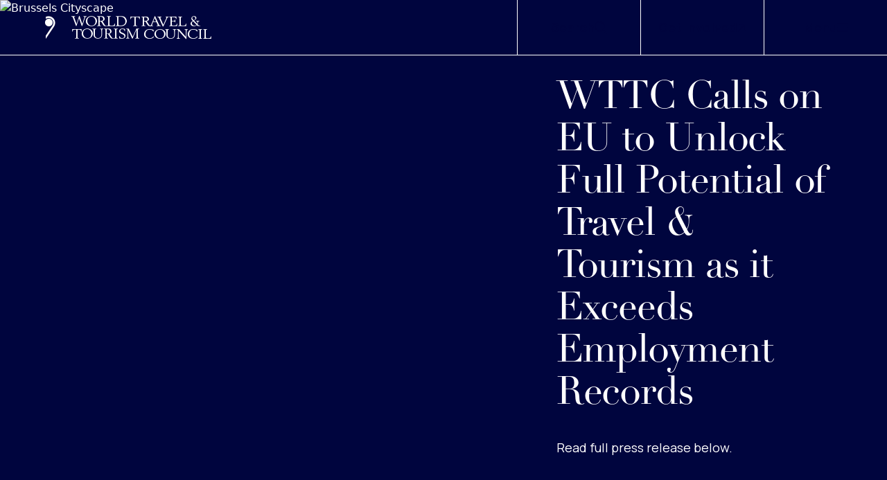

--- FILE ---
content_type: text/html; charset=utf-8
request_url: https://wttc.org/news/wttc-calls-on-eu-to-unlock-full-potential-of-travel-and-tourism-as-it-exceeds-employment-records
body_size: 10370
content:


<!DOCTYPE html>
<html lang="en-gb"
x-data="root({&quot;lg&quot;:992,&quot;md&quot;:768,&quot;sm&quot;:576,&quot;xl&quot;:1200,&quot;xs&quot;:0,&quot;xxl&quot;:1600,&quot;xxxl&quot;:2560})"
x-ignore
ax-load="eager"
x-bind:class="{ 'reduced-motion': $store.mediaQuery.prefersReducedMotion }"
x-bind:style="{ '--viewport-height': $store.mediaQuery.viewportHeight, '--viewport-width': $store.mediaQuery.viewportWidth, '--scrollbar-width': $store.mediaQuery.scrollbarWidth }"
x-on:resize.window.debounce="handleResize()">
<head id="head">
    
<title>WTTC Calls on EU to Unlock Full Potential of Travel &amp; Tourism as it Exceeds Employment Records</title>

<meta name="viewport" content="width=device-width, initial-scale=1" />
<meta charset="UTF-8" />
<meta name="application-name" content="WTTC">

    <meta name="description" content="Read WTTC&#x27;s press release to learn more." />

    <meta property="og:type" content="website">
    <meta property="og:title" content="WTTC Calls on EU to Unlock Full Potential of Travel &amp; Tourism as it Exceeds Employment Records" />
        <meta property="og:image" content="https://wttc.org/getmedia/8c80e7e0-ed67-46d6-968d-b477be69af25/Brussels-Cityscape-og.jpg" />
        <meta property="og:description" content="Read WTTC&#x27;s press release to learn more." />

    <meta property="og:url" content="https://wttc.org/news/wttc-calls-on-eu-to-unlock-full-potential-of-travel-and-tourism-as-it-exceeds-employment-records" />
    <link rel="canonical" href="https://wttc.org/news/wttc-calls-on-eu-to-unlock-full-potential-of-travel-and-tourism-as-it-exceeds-employment-records" />


    
    <script type="application/ld+json">
        {"@context":"https://schema.org","@type":"Article","description":"Read WTTC's press release to learn more.","image":"https://wttc.org/getmedia/8c80e7e0-ed67-46d6-968d-b477be69af25/Brussels-Cityscape-og.jpg","mainEntityOfPage":{"@type":"WebPage","@id":"https://wttc.org/news/wttc-calls-on-eu-to-unlock-full-potential-of-travel-and-tourism-as-it-exceeds-employment-records"},"author":{"@type":"Organization","name":"World Travel & Tourism Council","logo":{"@type":"ImageObject","url":"https://wttc.org/logo.svg"}},"datePublished":"2024-02-14","headline":"WTTC Calls on EU to Unlock Full Potential of Travel & Tourism as it Exceeds Employment Records","publisher":{"@type":"Organization","name":"World Travel & Tourism Council","logo":{"@type":"ImageObject","url":"https://wttc.org/logo.svg"}}}
    </script>


    <link rel="stylesheet" href="/dist/main.css?v=djNQXcRTPWuxiCWTC7vMWUlaiP2_yVW2CHCSZQaGaL8">
    <link rel="preconnect" href="https://fonts.googleapis.com">
    <link rel="preconnect" href="https://fonts.gstatic.com" crossorigin>
    <link href="https://fonts.googleapis.com/css2?family=Manrope:wght@200..800&family=Noto+Serif+Display:ital,wght@0,100..900;1,100..900&display=swap" rel="stylesheet">
    <link rel="stylesheet" href="https://use.typekit.net/svj4fim.css">

    <link rel="icon" type="image/png" href="/favicon/favicon-96x96.png" sizes="96x96" />
    <link rel="icon" type="image/svg+xml" href="/favicon/favicon.svg" />
    <link rel="shortcut icon" href="/favicon/favicon.ico" />
    <link rel="apple-touch-icon" sizes="180x180" href="/favicon/apple-touch-icon.png" />
    <link rel="manifest" href="/favicon/site.webmanifest" />

        <!-- Google Tag Manager -->
        <script nonce="TGrmZhWjfsrUotF65LafTzm8PaPkWnaijeXMkd4VmUU=">
            (function(w,d,s,l,i){w[l]=w[l]||[];w[l].push({'gtm.start':
            new Date().getTime(),event:'gtm.js'});var f=d.getElementsByTagName(s)[0],
            j=d.createElement(s),dl=l!='dataLayer'?'&l='+l:'';j.async=true;j.src=
            'https://www.googletagmanager.com/gtm.js?id='+i+dl;var n=d.querySelector('[nonce]');
            n&&j.setAttribute('nonce',n.nonce||n.getAttribute('nonce'));f.parentNode.insertBefore(j,f);
            })(window,document,'script','dataLayer', 'GTM-W2KCHLXW');</script>
        <!-- End Google Tag Manager -->

    <link href="/_content/Kentico.Content.Web.Rcl/Content/Bundles/Public/systemPageComponents.min.css" rel="stylesheet" />

<script>
    (function (w, d, s, l, i) {
        w[l] = w[l] || [];
        w[l].push({
            'gtm.start':
                new Date().getTime(),
            event: 'gtm.js'
        });
        var f = d.getElementsByTagName(s)[0],
            j = d.createElement(s),
            dl = l != 'dataLayer' ? '&l=' + l : '';
        j.async = true;
        j.src =
            'https://www.googletagmanager.com/gtm.js?id=' + i + dl;
        var n = d.querySelector('[nonce]');
        n && j.setAttribute('nonce', n.nonce || n.getAttribute('nonce'));
        f.parentNode.insertBefore(j, f);
    })(window, document, 'script', 'dataLayer','GTM-W2KCHLXW');
</script></head>

<body x-ref="body">
             <noscript>
                 <iframe src='https://www.googletagmanager.com/ns.html?id=GTM-W2KCHLXW'
                         height='0'
                         width='0'
                         style='display:none;visibility:hidden'
                         title='GTMNoScript'>
                 </iframe>
             </noscript>
            
        <noscript>
            <iframe src='https://www.googletagmanager.com/ns.html?id=GTM-W2KCHLXW'
                    height='0'
                    width='0'
                    style='display:none;visibility:hidden'
                    title='GTMNoScript'>
            </iframe>
        </noscript>

    <header class="main-page-layout__header">
        
<div ax-load
     x-ignore
     x-data="header"
     x-bind:class="{'header--scrolling': !atTop}"
     x-on:scroll.window="atTop = (window.pageYOffset < 50) ? true: false;"
     class="header">
    <div class="header__background"></div>
    <div class="header__border-container">
        <div class="header__container">
            <div class="header__row row">

                <div class="header__logo">
                    <a href="/" class="header__logo-link">
                        <span class="header-logo"><span class="path1"></span><span class="path2"></span><span class="path3"></span><span class="path4"></span><span class="path5"></span><span class="path6"></span><span class="path7"></span><span class="path8"></span><span class="path9"></span><span class="path10"></span><span class="path11"></span><span class="path12"></span><span class="path13"></span><span class="path14"></span><span class="path15"></span><span class="path16"></span><span class="path17"></span><span class="path18"></span><span class="path19"></span><span class="path20"></span><span class="path21"></span><span class="path22"></span><span class="path23"></span><span class="path24"></span><span class="path25"></span><span class="path26"></span><span class="path27"></span><span class="path28"></span><span class="path29"></span></span>
                        <span class="header__logo-text">Logo</span>
                    </a>
                </div>

                <div class="header__item header__item--search-button">
                    <button class="header__search-button stretched-link cta-button cta-button--secondary" data-bs-toggle="offcanvas" data-bs-target="#headerSearch"><span class="cta-button__content"><span class="cta-button__text cta-text">
                        Search
                    </span><i class="cta-button__icon icon fa-light fa-magnifying-glass icon--scale"></i></span></button>
                </div>

                    <div class="header__item">
                        <a href="/about/contact-us" target="_self" class="stretched-link cta-button cta-button--secondary"><span class="cta-button__content"><span class="cta-button__text cta-text">
                            Get Involved
                        </span><i class="cta-button__icon icon icon--entering fa-light fa-arrow-up-right"></i><i class="cta-button__icon icon fa-light fa-arrow-up-right icon--leaving"></i></span></a>
                    </div>

                <div class="header__item">
                    <button class="header__menu-button stretched-link cta-button cta-button--secondary" x-ref="offcanvasButton" data-bs-toggle="offcanvas" data-bs-target="#navigationMenu"><span class="cta-button__content"><span class="cta-button__text cta-text header__menu-button-text">
                        Menu
                    </span><i class="cta-button__icon icon fa-light fa-bars icon--scale"></i><i class="cta-button__icon icon icon--alt fa-light fa-xmark icon--scale"></i></span></button>
                </div>

            </div>
        </div>
    </div>
    
<div ax-load
     x-ignore
     x-data="navigationMenu"
     class="navigation-menu offcanvas offcanvas-end"
     id="navigationMenu"
     x-bind:inert="!isMenuOpen">

    <div class="navigation-menu__body theme"
         x-bind:class="{'theme--apricot': currentMenuLevel == 1, 'theme--verdigris': currentMenuLevel == 2, 'theme--mint': currentMenuLevel == 3}">
        <div class="navigation-menu__menu-container" x-ref="menu">
            <div class="navigation-menu__menu">
                <div x-bind:class="{'navigation-menu__primary-menu--show': activeSubmenus.length == 0}"
                     class="navigation-menu__primary-menu">
                    
        <button class="navigation-menu__menu-item navigation-menu__submenu-item"
                x-on:click="toggleSubmenu('5972f701-5526-44e0-88d0-825e1c08205d')">
            <span class="navigation-menu__menu-item-title">
                About Us
            </span>
            <i class="navigation-menu__menu-item-icon icon icon--scale"><i aria-hidden="true" class="btn__icon fa-thin fa-arrow-right"></i><span class="btn__text" data-text-content=""></span></i>
        </button>
        <button class="navigation-menu__menu-item navigation-menu__submenu-item"
                x-on:click="toggleSubmenu('915579ec-f667-4184-a148-f5e347e3094d')">
            <span class="navigation-menu__menu-item-title">
                Our Focus &amp; Initiatives
            </span>
            <i class="navigation-menu__menu-item-icon icon icon--scale"><i aria-hidden="true" class="btn__icon fa-thin fa-arrow-right"></i><span class="btn__text" data-text-content=""></span></i>
        </button>
        <button class="navigation-menu__menu-item navigation-menu__submenu-item"
                x-on:click="toggleSubmenu('6463eb86-a4c8-493c-81f3-ec7b08d5f227')">
            <span class="navigation-menu__menu-item-title">
                Events &amp; Webinars
            </span>
            <i class="navigation-menu__menu-item-icon icon icon--scale"><i aria-hidden="true" class="btn__icon fa-thin fa-arrow-right"></i><span class="btn__text" data-text-content=""></span></i>
        </button>
        <button class="navigation-menu__menu-item navigation-menu__submenu-item"
                x-on:click="toggleSubmenu('fd573fb5-a67d-4e28-86cc-6e48e31dc80c')">
            <span class="navigation-menu__menu-item-title">
                Membership
            </span>
            <i class="navigation-menu__menu-item-icon icon icon--scale"><i aria-hidden="true" class="btn__icon fa-thin fa-arrow-right"></i><span class="btn__text" data-text-content=""></span></i>
        </button>
        <div class="navigation-menu__menu-item">
            <a class="navigation-menu__menu-link navigation-menu__menu-item-title stretched-link" href="/blog">Blog</a>
        </div>
        <div class="navigation-menu__menu-item">
            <a class="navigation-menu__menu-link navigation-menu__menu-item-title stretched-link" href="/news">News</a>
        </div>

                </div>
                
    <div x-bind:class="{'navigation-menu__submenu--show': activeSubmenus.length > 0 && activeSubmenus.at(-1) == '5972f701-5526-44e0-88d0-825e1c08205d'}"
            class="navigation-menu__submenu"
            id="5972f701-5526-44e0-88d0-825e1c08205d">
        <button class="navigation-menu__menu-item navigation-menu__back-button"
                x-on:click="toggleSubmenu('5972f701-5526-44e0-88d0-825e1c08205d')">
            <i class="navigation-menu__menu-item-icon icon icon--scale"><i aria-hidden="true" class="btn__icon fa-thin fa-arrow-left"></i><span class="btn__text" data-text-content=""></span></i>
            <span class="navigation-menu__menu-item-back">
                Back
            </span>
        </button>
        <div class="navigation-menu__menu-item">
            <a class="navigation-menu__menu-link navigation-menu__menu-item-title stretched-link" href="/about">About Us</a>
        </div>
        
        <div class="navigation-menu__menu-item">
            <a class="navigation-menu__menu-link navigation-menu__menu-item-text stretched-link" href="/about/who-we-are">Who We Are</a>
        </div>
        <div class="navigation-menu__menu-item">
            <a class="navigation-menu__menu-link navigation-menu__menu-item-text stretched-link" href="/about/careers">Careers</a>
        </div>
        <div class="navigation-menu__menu-item">
            <a class="navigation-menu__menu-link navigation-menu__menu-item-text stretched-link" href="/about/brand-resources">Brand Resources</a>
        </div>
        <div class="navigation-menu__menu-item">
            <a class="navigation-menu__menu-link navigation-menu__menu-item-text stretched-link" href="/about/newsletter">Newsletter</a>
        </div>
        <div class="navigation-menu__menu-item">
            <a class="navigation-menu__menu-link navigation-menu__menu-item-text stretched-link" href="/about/contact-us">Contact Us</a>
        </div>

    </div>
    

    <div x-bind:class="{'navigation-menu__submenu--show': activeSubmenus.length > 0 && activeSubmenus.at(-1) == '915579ec-f667-4184-a148-f5e347e3094d'}"
            class="navigation-menu__submenu"
            id="915579ec-f667-4184-a148-f5e347e3094d">
        <button class="navigation-menu__menu-item navigation-menu__back-button"
                x-on:click="toggleSubmenu('915579ec-f667-4184-a148-f5e347e3094d')">
            <i class="navigation-menu__menu-item-icon icon icon--scale"><i aria-hidden="true" class="btn__icon fa-thin fa-arrow-left"></i><span class="btn__text" data-text-content=""></span></i>
            <span class="navigation-menu__menu-item-back">
                Back
            </span>
        </button>
        <div class="navigation-menu__menu-item">
            <a class="navigation-menu__menu-link navigation-menu__menu-item-title stretched-link" href="/initiatives">Our Focus &amp; Initiatives</a>
        </div>
        
        <button class="navigation-menu__menu-item navigation-menu__submenu-item"
                x-on:click="toggleSubmenu('a5202948-eeec-4abc-9a15-c044fd98c769')">
            <span class="navigation-menu__menu-item-text">
                Our Data
            </span>
            <i class="navigation-menu__menu-item-icon icon icon--scale"><i aria-hidden="true" class="btn__icon fa-thin fa-arrow-right"></i><span class="btn__text" data-text-content=""></span></i>
        </button>
        <button class="navigation-menu__menu-item navigation-menu__submenu-item"
                x-on:click="toggleSubmenu('6f4cb985-7fe0-4f99-9ab3-a9c096814ab1')">
            <span class="navigation-menu__menu-item-text">
                Reports &amp; Insights
            </span>
            <i class="navigation-menu__menu-item-icon icon icon--scale"><i aria-hidden="true" class="btn__icon fa-thin fa-arrow-right"></i><span class="btn__text" data-text-content=""></span></i>
        </button>
        <div class="navigation-menu__menu-item">
            <a class="navigation-menu__menu-link navigation-menu__menu-item-text stretched-link" href="/governments">Governments</a>
        </div>
        <div class="navigation-menu__menu-item">
            <a class="navigation-menu__menu-link navigation-menu__menu-item-text stretched-link" href="/initiatives/driving-sustainability-in-hospitality">Driving Sustainability in Hospitality</a>
        </div>
        <button class="navigation-menu__menu-item navigation-menu__submenu-item"
                x-on:click="toggleSubmenu('efa30933-7c59-4342-92ed-c13e6570200f')">
            <span class="navigation-menu__menu-item-text">
                Other Initiatives
            </span>
            <i class="navigation-menu__menu-item-icon icon icon--scale"><i aria-hidden="true" class="btn__icon fa-thin fa-arrow-right"></i><span class="btn__text" data-text-content=""></span></i>
        </button>

    </div>
    
    <div x-bind:class="{'navigation-menu__submenu--show': activeSubmenus.length > 0 && activeSubmenus.at(-1) == 'a5202948-eeec-4abc-9a15-c044fd98c769'}"
            class="navigation-menu__submenu"
            id="a5202948-eeec-4abc-9a15-c044fd98c769">
        <button class="navigation-menu__menu-item navigation-menu__back-button"
                x-on:click="toggleSubmenu('a5202948-eeec-4abc-9a15-c044fd98c769')">
            <i class="navigation-menu__menu-item-icon icon icon--scale"><i aria-hidden="true" class="btn__icon fa-thin fa-arrow-left"></i><span class="btn__text" data-text-content=""></span></i>
            <span class="navigation-menu__menu-item-back">
                Back
            </span>
        </button>
        <div class="navigation-menu__menu-item">
            <a class="navigation-menu__menu-link navigation-menu__menu-item-title stretched-link" href="/research">Our Data</a>
        </div>
        
        <div class="navigation-menu__menu-item">
            <a class="navigation-menu__menu-link navigation-menu__menu-item-text stretched-link" href="/research/economic-impact">Economic Impact Research (EIR)</a>
        </div>
        <div class="navigation-menu__menu-item">
            <a class="navigation-menu__menu-link navigation-menu__menu-item-text stretched-link" href="/research/environmental-social">Environmental &amp; Social Research (ESR) </a>
        </div>
        <div class="navigation-menu__menu-item">
            <a class="navigation-menu__menu-link navigation-menu__menu-item-text stretched-link" href="/research/knowledge-partners">Knowledge Partners</a>
        </div>
        <div class="navigation-menu__menu-item">
            <a class="navigation-menu__menu-link navigation-menu__menu-item-text stretched-link" href="/research/data-enquiries">Data and Research Enquiries</a>
        </div>

    </div>
    

    <div x-bind:class="{'navigation-menu__submenu--show': activeSubmenus.length > 0 && activeSubmenus.at(-1) == '6f4cb985-7fe0-4f99-9ab3-a9c096814ab1'}"
            class="navigation-menu__submenu"
            id="6f4cb985-7fe0-4f99-9ab3-a9c096814ab1">
        <button class="navigation-menu__menu-item navigation-menu__back-button"
                x-on:click="toggleSubmenu('6f4cb985-7fe0-4f99-9ab3-a9c096814ab1')">
            <i class="navigation-menu__menu-item-icon icon icon--scale"><i aria-hidden="true" class="btn__icon fa-thin fa-arrow-left"></i><span class="btn__text" data-text-content=""></span></i>
            <span class="navigation-menu__menu-item-back">
                Back
            </span>
        </button>
        <div class="navigation-menu__menu-item">
            <a class="navigation-menu__menu-link navigation-menu__menu-item-title stretched-link" href="/reports-insights">Reports &amp; Insights</a>
        </div>
        
        <div class="navigation-menu__menu-item">
            <a class="navigation-menu__menu-link navigation-menu__menu-item-text stretched-link" href="/sustainability">Sustainability</a>
        </div>
        <div class="navigation-menu__menu-item">
            <a class="navigation-menu__menu-link navigation-menu__menu-item-text stretched-link" href="/social-impact">Social Impact</a>
        </div>
        <div class="navigation-menu__menu-item">
            <a class="navigation-menu__menu-link navigation-menu__menu-item-text stretched-link" href="/technology-and-innovation">Technology &amp; Innovation </a>
        </div>
        <div class="navigation-menu__menu-item">
            <a class="navigation-menu__menu-link navigation-menu__menu-item-text stretched-link" href="/travel-facilitation-better-borders">Travel Facilitation &amp; Better Borders</a>
        </div>
        <div class="navigation-menu__menu-item">
            <a class="navigation-menu__menu-link navigation-menu__menu-item-text stretched-link" href="/regional-and-sectoral-analysis">Regional &amp; Sectoral Analysis</a>
        </div>
        <div class="navigation-menu__menu-item">
            <a class="navigation-menu__menu-link navigation-menu__menu-item-text stretched-link" href="/initiatives/crisis-preparedness-management-recovery">Resilience &amp; Crisis Preparedness</a>
        </div>

    </div>
    

    <div x-bind:class="{'navigation-menu__submenu--show': activeSubmenus.length > 0 && activeSubmenus.at(-1) == 'efa30933-7c59-4342-92ed-c13e6570200f'}"
            class="navigation-menu__submenu"
            id="efa30933-7c59-4342-92ed-c13e6570200f">
        <button class="navigation-menu__menu-item navigation-menu__back-button"
                x-on:click="toggleSubmenu('efa30933-7c59-4342-92ed-c13e6570200f')">
            <i class="navigation-menu__menu-item-icon icon icon--scale"><i aria-hidden="true" class="btn__icon fa-thin fa-arrow-left"></i><span class="btn__text" data-text-content=""></span></i>
            <span class="navigation-menu__menu-item-back">
                Back
            </span>
        </button>
        <div class="navigation-menu__menu-item">
            <a class="navigation-menu__menu-link navigation-menu__menu-item-title stretched-link" href="/other-initiatives">Other Initiatives</a>
        </div>
        
        <div class="navigation-menu__menu-item">
            <a class="navigation-menu__menu-link navigation-menu__menu-item-text stretched-link" href="/initiatives/vision-for-nature-positive-travel-and-tourism">Nature Positive Travel &amp; Tourism</a>
        </div>
        <div class="navigation-menu__menu-item">
            <a class="navigation-menu__menu-link navigation-menu__menu-item-text stretched-link" href="/initiatives/to-recovery-beyond">To Recovery &amp; Beyond</a>
        </div>
        <div class="navigation-menu__menu-item">
            <a class="navigation-menu__menu-link navigation-menu__menu-item-text stretched-link" href="/initiatives/destination-spotlight">Destination Spotlight</a>
        </div>

    </div>
    


    <div x-bind:class="{'navigation-menu__submenu--show': activeSubmenus.length > 0 && activeSubmenus.at(-1) == '6463eb86-a4c8-493c-81f3-ec7b08d5f227'}"
            class="navigation-menu__submenu"
            id="6463eb86-a4c8-493c-81f3-ec7b08d5f227">
        <button class="navigation-menu__menu-item navigation-menu__back-button"
                x-on:click="toggleSubmenu('6463eb86-a4c8-493c-81f3-ec7b08d5f227')">
            <i class="navigation-menu__menu-item-icon icon icon--scale"><i aria-hidden="true" class="btn__icon fa-thin fa-arrow-left"></i><span class="btn__text" data-text-content=""></span></i>
            <span class="navigation-menu__menu-item-back">
                Back
            </span>
        </button>
        <div class="navigation-menu__menu-item">
            <a class="navigation-menu__menu-link navigation-menu__menu-item-title stretched-link" href="/events-webinars">Events &amp; Webinars</a>
        </div>
        
        <div class="navigation-menu__menu-item">
            <a class="navigation-menu__menu-link navigation-menu__menu-item-text stretched-link" href="/events-webinars/global-summit">Global Summits</a>
        </div>
        <div class="navigation-menu__menu-item">
            <a class="navigation-menu__menu-link navigation-menu__menu-item-text stretched-link" href="/events-webinars/webinars">Webinars</a>
        </div>
        <div class="navigation-menu__menu-item">
            <a class="navigation-menu__menu-link navigation-menu__menu-item-text stretched-link" href="/events-webinars/industry-events">External WTTC Industry Events</a>
        </div>
        <div class="navigation-menu__menu-item">
            <a class="navigation-menu__menu-link navigation-menu__menu-item-text stretched-link" href="/events-webinars/global-summit/hosting-the-global-summit">Hosting the Global Summit</a>
        </div>
        <div class="navigation-menu__menu-item">
            <a class="navigation-menu__menu-link navigation-menu__menu-item-text stretched-link" href="/events-webinars/interested-in-wttc-events">Event Enquiries</a>
        </div>

    </div>
    

    <div x-bind:class="{'navigation-menu__submenu--show': activeSubmenus.length > 0 && activeSubmenus.at(-1) == 'fd573fb5-a67d-4e28-86cc-6e48e31dc80c'}"
            class="navigation-menu__submenu"
            id="fd573fb5-a67d-4e28-86cc-6e48e31dc80c">
        <button class="navigation-menu__menu-item navigation-menu__back-button"
                x-on:click="toggleSubmenu('fd573fb5-a67d-4e28-86cc-6e48e31dc80c')">
            <i class="navigation-menu__menu-item-icon icon icon--scale"><i aria-hidden="true" class="btn__icon fa-thin fa-arrow-left"></i><span class="btn__text" data-text-content=""></span></i>
            <span class="navigation-menu__menu-item-back">
                Back
            </span>
        </button>
        <div class="navigation-menu__menu-item">
            <a class="navigation-menu__menu-link navigation-menu__menu-item-title stretched-link" href="/membership">Membership</a>
        </div>
        
        <div class="navigation-menu__menu-item">
            <a class="navigation-menu__menu-link navigation-menu__menu-item-text stretched-link" href="/membership/our-members">WTTC Members</a>
        </div>
        <div class="navigation-menu__menu-item">
            <a class="navigation-menu__menu-link navigation-menu__menu-item-text stretched-link" href="/membership/new-membership-enquiries">Membership Enquiries</a>
        </div>
        <div class="navigation-menu__menu-item">
            <a class="navigation-menu__menu-link navigation-menu__menu-item-text stretched-link" href="/membership/our-associates-community">Associates Community</a>
        </div>
        <div class="navigation-menu__menu-item">
            <a class="navigation-menu__menu-link navigation-menu__menu-item-text stretched-link" href="/membership/sponsors-partners">Sponsors and Partners</a>
        </div>

    </div>
    


            </div>
        </div>

            <div class="navigation-menu__buttons">
                    <div class="navigation-menu__ctas">
                            <a href="https://researchhub.wttc.org/" target="_blank" class="cta-button cta-button--primary"><span class="cta-button__content"><span class="cta-button__text navigation-menu__cta-text">
                                Research Hub
                            </span><i class="cta-button__icon icon fa-light fa-earth-americas icon--scale"></i></span></a>
                            <a href="https://www.togetherintravel.com/" target="_blank" class="cta-button cta-button--primary"><span class="cta-button__content"><span class="cta-button__text navigation-menu__cta-text">
                                Together in Travel
                            </span><i class="cta-button__icon icon fa-light fa-mountain-sun icon--scale"></i></span></a>
                    </div>

                    <div class="navigation-menu__socials">
                            <div class="navigation-menu__social-link-item">
                                <a class="navigation-menu__social-link"
                                   href="https://www.linkedin.com/company/wttc/"
                                   target="_blank"
                                   aria-label="LinkedIn">
                                    <i class="navigation-menu__social-link-icon icon icon--scale"><i aria-hidden="true" class="btn__icon fa-brands fa-linkedin"></i><span class="btn__text" data-text-content=""></span></i>
                                </a>
                            </div>
                            <div class="navigation-menu__social-link-item">
                                <a class="navigation-menu__social-link"
                                   href="https://www.facebook.com/wttc"
                                   target="_blank"
                                   aria-label="Facebook">
                                    <i class="navigation-menu__social-link-icon icon icon--scale"><i aria-hidden="true" class="btn__icon fa-brands fa-facebook"></i><span class="btn__text" data-text-content=""></span></i>
                                </a>
                            </div>
                            <div class="navigation-menu__social-link-item">
                                <a class="navigation-menu__social-link"
                                   href="https://www.instagram.com/wtandtc/"
                                   target="_blank"
                                   aria-label="Instagram">
                                    <i class="navigation-menu__social-link-icon icon icon--scale"><i aria-hidden="true" class="btn__icon fa-brands fa-instagram"></i><span class="btn__text" data-text-content=""></span></i>
                                </a>
                            </div>
                            <div class="navigation-menu__social-link-item">
                                <a class="navigation-menu__social-link"
                                   href="https://x.com/WTTC?mx=2"
                                   target="_blank"
                                   aria-label="Twitter">
                                    <i class="navigation-menu__social-link-icon icon icon--scale"><i aria-hidden="true" class="btn__icon fa-brands fa-x-twitter"></i><span class="btn__text" data-text-content=""></span></i>
                                </a>
                            </div>
                            <div class="navigation-menu__social-link-item">
                                <a class="navigation-menu__social-link"
                                   href="https://www.tiktok.com/@wtandtc"
                                   target="_blank"
                                   aria-label="TikTok">
                                    <i class="navigation-menu__social-link-icon icon icon--scale"><i aria-hidden="true" class="btn__icon fa-brands fa-tiktok"></i><span class="btn__text" data-text-content=""></span></i>
                                </a>
                            </div>
                            <div class="navigation-menu__social-link-item">
                                <a class="navigation-menu__social-link"
                                   href="https://www.youtube.com/@WttcOrg"
                                   target="_blank"
                                   aria-label="YouTube">
                                    <i class="navigation-menu__social-link-icon icon icon--scale"><i aria-hidden="true" class="btn__icon fa-brands fa-youtube"></i><span class="btn__text" data-text-content=""></span></i>
                                </a>
                            </div>
                            <div class="navigation-menu__social-link-item">
                                <a class="navigation-menu__social-link"
                                   href="https://www.threads.net/@wtandtc"
                                   target="_blank"
                                   aria-label="Threads">
                                    <i class="navigation-menu__social-link-icon icon icon--scale"><i aria-hidden="true" class="btn__icon fa-brands fa-threads"></i><span class="btn__text" data-text-content=""></span></i>
                                </a>
                            </div>
                            <div class="navigation-menu__social-link-item">
                                <a class="navigation-menu__social-link"
                                   href="https://worldtraveltourismcouncil.medium.com/"
                                   target="_blank"
                                   aria-label="Medium">
                                    <i class="navigation-menu__social-link-icon icon icon--scale"><i aria-hidden="true" class="btn__icon fa-brands fa-medium"></i><span class="btn__text" data-text-content=""></span></i>
                                </a>
                            </div>
                            <div class="navigation-menu__social-link-item">
                                <a class="navigation-menu__social-link"
                                   href="https://www.flickr.com/photos/worldtravelandtourismcouncil/"
                                   target="_blank"
                                   aria-label="Flickr">
                                    <i class="navigation-menu__social-link-icon icon icon--scale"><i aria-hidden="true" class="btn__icon fa-brands fa-flickr"></i><span class="btn__text" data-text-content=""></span></i>
                                </a>
                            </div>
                    </div>
            </div>
    </div>
</div>

    
<div class="header-search theme theme--white offcanvas offcanvas-top"
     id="headerSearch">
    <div class="header-search__container">
        <div class="header-search__input-container">
            
<form class="site-search__search-form" action="/search-results">

<input name="__Kentico_DC_Page" type="hidden" value="CfDJ8HmoBgbc84lBm/RaPO0uanxvA85lcweEoq4V6gGJkE1XGi4y7GHwy0rMaacXhvgINy8svTThG7XwoiBYTTzVNKL4YAg8yHiZcA7uF6E8ydVlHcm9e695WRwcy3ufCL&#x2B;rdQ==" />
    <legend class="visually-hidden">Search</legend>
    <div class="site-search__input-container">
        <label for="query" class="visually-hidden">Search</label>
        <input type="text"
               class="site-search__input"
               placeholder="Search..."
               name="query"
               id="query" />

        <button type="submit" class="site-search__submit-btn cta-button cta-button--secondary"><span class="cta-button__content"><span class="cta-button__text cta-text">
            Search
        </span><i class="cta-button__icon icon fa-light fa-magnifying-glass icon--scale"></i></span></button>
    </div>
</form>

        </div>

        <button class="header-search__close-button cta-button cta-button--secondary" data-bs-dismiss="offcanvas" data-bs-target="#headerSearch"><span class="cta-button__content"><span class="cta-button__text cta-text">
            Close
        </span><i class="cta-button__icon icon fa-light fa-xmark icon--scale"></i></span></button>
    </div>
</div>

</div>

    </header>
    <main>
        

<div ax-load
     x-ignore
     x-data="heroBanner(false)"
     x-on:resize.window.debounce="positionNavigation()"
     class="hero-banner">

        
<div class="hero-banner-item hero-banner-item--title-large theme theme--dark-blue">
    <div class="hero-banner-item__row row">

        <div class="hero-banner-item__image-col">
            <picture class="hero-banner-item__image"><img alt="Brussels Cityscape" src="/getContentAsset/0d7bf257-1403-45ac-b18b-5a692ef8a32d/489c4c4e-cfe8-42ba-91b1-27fe878007dd/Brussels-Cityscape.webp?language=en" /></picture>
        </div>

        <div class="hero-banner-item__info-col col--right">
            <h1 class="hero-banner-item__title">WTTC Calls on EU to Unlock Full Potential of Travel &amp; Tourism as it Exceeds Employment Records</h1>

                <p class="hero-banner-item__description">Read full press release below.</p>


        </div>
    </div>


</div>

</div>


    <div class="breadcrumbs theme theme--marble">
            <div class="breadcrumbs__item">
                    <a class="breadcrumbs__link-icon" href="/" aria-label="Home">
                        <i class="breadcrumbs__icon icon icon--scale"><i aria-hidden="true" class="btn__icon fa-sharp fa-light fa-house"></i><span class="btn__text" data-text-content=""></span></i>
                    </a>
            </div>
            <div class="breadcrumbs__item">
                    <a href="/news">
                        <span class="breadcrumbs__link-text">News</span>
                    </a>
            </div>
            <div class="breadcrumbs__item">
                    <span class="breadcrumbs__text">WTTC Calls on EU to Unlock Full Potential of Travel &amp; Tourism as it Exceeds Employment Records</span>
            </div>
    </div>


<div class="details-block theme theme--white">
    <div class="details-block__container">
            <div class="details-block__info">
                    <p class="details-block__detail">
                        Date: <span class="details-block__detail-value">14 February 2024</span>
                    </p>
            </div>

            
<div class="details-block__lead-paragraph">
    <p><em>WTTC President &amp; CEO launched Call to Action ahead of 2024 elections</em></p><p><br><strong>Brussels, Belgium:</strong> In a decisive move to shape the future of the Travel &amp; Tourism sector, the World Travel &amp; Tourism Council (<a href="/"><strong><u>WTTC</u></strong></a>) today issued a ‘Call to Action’, urging EU stakeholders to support a sector that employs over 22MN people and contributes €1.4TN to the European Union’s economy.<br><br>The Call to Action from the global tourism body highlights three key areas of focus to modernise and enhance the sector which would see it reach its potential of a €1.9TN contribution to the European Union’s economy by 2033.<br><br>WTTC forecasts that by 2033, the Travel &amp; Tourism sector will reach this ground-breaking figure, equivalent to one in ten euros in the European Union’s economy.&nbsp;<br><br>The Economic Impact Research (EIR) from WTTC also forecast that the sector will support the creation of almost 4MN more new jobs by 2033, to reach 26.4MN – one in eight jobs across the EU.<br><br><strong>A more sustainable future</strong><br><br>WTTC is urging the EU to carry out policy impact assessments on the implementation of legislation on the sector, ensuring the transition to a green and sustainable future is achievable and works hand in hand with the sector to reach net zero emissions targets.<br><br>The Call to Action encourages EU leaders to consider the role and commitments already made by the Travel &amp; Tourism sector, so that any future environmental legislation complements, rather than hinders, the work already being undertaken.&nbsp;<br><br><strong>Supporting ease of travel across borders</strong><br><br>WTTC is dedicated to supporting streamlined policies which facilitate smooth, hassle-free travel, stimulating growth and create more job opportunities. A critical component of this is simplifying visa processes. &nbsp;<br><br>The global tourism body is urging the EU to continue its drive toward visa-free travel and remove existing barriers. WTTC encourages the EU to rollout the already delayed Entry-Exit System to ensure a more seamless traveller experience.&nbsp;<br><br><strong>Boosting the digitalisation of the sector</strong><br><br>The digitalisation of the sector is vital and WTTC is urging the European Union to accelerate the adoption of cutting-edge technologies. This will increase efficiencies, reduce costs, and create opportunities for development and economic growth.&nbsp;<br><br>The EU should pursue policies that allow for contactless travel and support the innovative implementation of AI across the sector. WTTC will support the EU to enable the digitalisation of passports, streamlining of visa applications, and across the whole traveller journey.<br><br>Julia Simpson, WTTC President &amp; CEO, said "The Travel &amp; Tourism sector is a key driver of economic growth in the EU and the measures within our Call to Action will ensure the sector continues to grow sustainably, attract new talent and prosper.<br><br>“We urge the EU to adopt these recommendations for the benefit of businesses and travellers globally. As the sector modernises and unlocks the digital transformation of travel, together with the European Union we can achieve unprecedented growth."<br><br>These key areas, outlined at the onset of a new political era in Europe, are critical for the pragmatic policy implementation and support the sector desperately needs.<br><br>WTTC’s ‘Call to Action’ emphasises the opportunity for the EU’s Travel &amp; Tourism sector to remain competitive, and achieve greater success, ensuring its continued growth and resilience, provided these actions are implemented.&nbsp;<br><br>Check out the 'Call to Action for the Next European Political Cycle'&nbsp;<a href="https://drive.google.com/file/d/1D1aTCygldiUDbRHBYRp0-Gi9g--9wj77/view?usp=sharing"><strong><u>here</u></strong></a>.&nbsp;</p>
</div>


    </div>
</div>



<section
         class="single-column-section theme theme--marble">
    <!-- WTTC.Section.SingleColumn -->
    






<div class="text-image text-image--columns-6-5 text-image--centre theme theme--mint  ">
	<div class="text-image__container">
		<div class="text-image__row row">

				<div class="text-image__col text-image__col-1 ">
					
<div class="structured-text">
        <p class="structured-text__tagline">WTTC Events</p>

        <h2 class="structured-text__title-container structured-text__title--small structured-text__title--centre structured-text__title">Webinar: Regenerating Destinations Through Nature Positive Tourism</h2>

        <div class="structured-text__description">
            <p>Sign up for our next webinar.</p>
        </div>


        <div class="structured-text__button-container structured-text__button-container--left">
                <a class="stuctured-text__button cta-button cta-button--primary" href="/events-webinars/webinars/regenerating-destinations-through-nature-positive-tourism" target="_self"><span class="cta-button__content"><span class="cta-button__text cta-text">
                    Register
                </span><i class="cta-button__icon icon icon--entering fa-light fa-arrow-up-right"></i><i class="cta-button__icon icon fa-light fa-arrow-up-right icon--leaving"></i></span></a>
        </div>
</div>

				</div>


		</div>
	</div>
</div>

    







<div class="listing-card-block theme theme--marble">
    <div class="listing-card-block__container">
            <h2 class="listing-card-block__title"><em>Related</em> News</h2>

            
<div class="listing-card-search loader"
     id="searchLoader-c02ed415"
     x-ignore
     ax-load
     x-data="searchLoader('c02ed415')">


    <div class="loader__overlay" x-bind:class="{'visually-hidden': !loading}">
    <output class="spinner-border loader__spinner">
        <span class="visually-hidden">Loading...</span>
    </output>
</div>


    <div x-ref="loaderContainer">
        
<div class="listing-card-block__row row">
            
<div class="listing-card">
    <div class="listing-card__image-container">
        <picture class="listing-card__image-content"><img alt="Shaikha Al Nowais" loading="lazy" src="/getContentAsset/ca84ec57-e80f-4ccb-b31e-a83f1e4c3f0e/489c4c4e-cfe8-42ba-91b1-27fe878007dd/Shaikha-Al-Nowais-listing-tile.webp?language=en" /></picture>
    </div>

    <div class="listing-card__info">
        <div class="listing-card__details ">


                <p class="listing-card__date">10 Nov 2025</p>
        </div>

        <h3 class="listing-card__title">WTTC Congratulates Shaikha Al Nowais on Official Appointment as UN Tourism Secretary-General</h3>


            <a class="listing-card__button stretched-link cta-button cta-button--secondary" href="/news/wttc_congratulates_shaikha-al_nowais_on_official_appointment_as_un_tourism_secretary-general"><span class="cta-button__content"><span class="cta-button__text cta-text">
                View more
            </span><i class="cta-button__icon icon icon--entering fa-light fa-arrow-up-right"></i><i class="cta-button__icon icon fa-light fa-arrow-up-right icon--leaving"></i></span></a>
    </div>
</div>

            
<div class="listing-card">
    <div class="listing-card__image-container">
        <picture class="listing-card__image-content"><img alt="Future of work report" loading="lazy" src="/getContentAsset/3c01cf99-4989-445c-a149-e04ab92a2f0f/489c4c4e-cfe8-42ba-91b1-27fe878007dd/Listing-card-Future-of-work-report.webp?language=en" /></picture>
    </div>

    <div class="listing-card__info">
        <div class="listing-card__details ">


                <p class="listing-card__date">30 Sep 2025</p>
        </div>

        <h3 class="listing-card__title">WTTC Report Shows Travel & Tourism Set to Support 91MN New Jobs by 2035</h3>


            <a class="listing-card__button stretched-link cta-button cta-button--secondary" href="/news/wttc-report-shows-travel-and-tourism-set-to-support-91mn-new-jobs-by-2035"><span class="cta-button__content"><span class="cta-button__text cta-text">
                View more
            </span><i class="cta-button__icon icon icon--entering fa-light fa-arrow-up-right"></i><i class="cta-button__icon icon fa-light fa-arrow-up-right icon--leaving"></i></span></a>
    </div>
</div>

            
<div class="listing-card">
    <div class="listing-card__image-container">
        <picture class="listing-card__image-content"><img alt="Plane with trails" loading="lazy" src="/getContentAsset/1f52908f-603c-4fd8-aa30-0ac8736cf867/489c4c4e-cfe8-42ba-91b1-27fe878007dd/Plane-with-trails-listing-tile.webp?language=en" /></picture>
    </div>

    <div class="listing-card__info">
        <div class="listing-card__details ">


                <p class="listing-card__date">30 Sep 2025</p>
        </div>

        <h3 class="listing-card__title">Global Travel & Tourism Sector Cuts Emissions Intensity as Economic Prosperity Grows</h3>


            <a class="listing-card__button stretched-link cta-button cta-button--secondary" href="/news/global-travel-tourism-sector-cuts-emissions-intensity-economic-prosperity-grows"><span class="cta-button__content"><span class="cta-button__text cta-text">
                View more
            </span><i class="cta-button__icon icon icon--entering fa-light fa-arrow-up-right"></i><i class="cta-button__icon icon fa-light fa-arrow-up-right icon--leaving"></i></span></a>
    </div>
</div>

</div>


    </div>

    <input type="hidden"
           x-ref="searchParams"
           value="{&quot;indexName&quot;:&quot;Default&quot;,&quot;query&quot;:&quot;&quot;,&quot;resultsView&quot;:&quot;ListingCardSearchResults&quot;,&quot;contentTypeFilters&quot;:[&quot;WTTC.NewsDetailPage&quot;],&quot;itemsPerPage&quot;:3,&quot;page&quot;:1,&quot;sortOrder&quot;:&quot;latest&quot;,&quot;searchId&quot;:&quot;c02ed415&quot;,&quot;facets&quot;:[{&quot;facetLabel&quot;:null,&quot;facetField&quot;:&quot;ContentPage__Tags&quot;,&quot;values&quot;:[{&quot;label&quot;:&quot;Data \u0026 Research&quot;,&quot;value&quot;:&quot;Data \u0026 Research&quot;,&quot;key&quot;:&quot;Data \u0026 Research&quot;,&quot;selected&quot;:true,&quot;valueId&quot;:&quot;6aedb9f4&quot;},{&quot;label&quot;:&quot;Governance&quot;,&quot;value&quot;:&quot;Governance&quot;,&quot;key&quot;:&quot;Governance&quot;,&quot;selected&quot;:true,&quot;valueId&quot;:&quot;60c23bb9&quot;}],&quot;searchId&quot;:null,&quot;key&quot;:null,&quot;facetId&quot;:&quot;1070f48f&quot;,&quot;groupId&quot;:&quot;e0d73212&quot;,&quot;automaticallyApplied&quot;:null},{&quot;facetLabel&quot;:&quot;News Type&quot;,&quot;facetField&quot;:&quot;INewsDetails__NewsType&quot;,&quot;values&quot;:[{&quot;label&quot;:&quot;B2G (Government) Blog&quot;,&quot;value&quot;:&quot;B2G (Government) Blog&quot;,&quot;key&quot;:&quot;B2G (Government) Blog&quot;,&quot;selected&quot;:false,&quot;valueId&quot;:&quot;8137f5a3&quot;},{&quot;label&quot;:&quot;B2C (Consumer) Blog&quot;,&quot;value&quot;:&quot;B2C (Consumer) Blog&quot;,&quot;key&quot;:&quot;B2C (Consumer) Blog&quot;,&quot;selected&quot;:false,&quot;valueId&quot;:&quot;81010700&quot;},{&quot;label&quot;:&quot;B2B (Business) Blog&quot;,&quot;value&quot;:&quot;B2B (Business) Blog&quot;,&quot;key&quot;:&quot;B2B (Business) Blog&quot;,&quot;selected&quot;:false,&quot;valueId&quot;:&quot;ce14baf4&quot;},{&quot;label&quot;:&quot;News/Press Release&quot;,&quot;value&quot;:&quot;News/Press Release&quot;,&quot;key&quot;:&quot;News/Press Release&quot;,&quot;selected&quot;:true,&quot;valueId&quot;:&quot;5fc403fd&quot;},{&quot;label&quot;:&quot;Blogs&quot;,&quot;value&quot;:&quot;Blogs&quot;,&quot;key&quot;:&quot;Blogs&quot;,&quot;selected&quot;:false,&quot;valueId&quot;:&quot;08dd7dc7&quot;}],&quot;searchId&quot;:&quot;c02ed415&quot;,&quot;key&quot;:&quot;NewsType&quot;,&quot;facetId&quot;:&quot;4d3cfd84&quot;,&quot;groupId&quot;:&quot;e0d73212&quot;,&quot;automaticallyApplied&quot;:true}],&quot;paginationEnabled&quot;:false,&quot;searchEnabled&quot;:true,&quot;hideFilters&quot;:true,&quot;pageToExclude&quot;:&quot;f82d2201-3cf8-4b8c-9ca1-b1b9725e6e21&quot;,&quot;currentContext&quot;:{&quot;WebPageItemID&quot;:368,&quot;WebPageItemGUID&quot;:&quot;f82d2201-3cf8-4b8c-9ca1-b1b9725e6e21&quot;,&quot;LanguageID&quot;:1,&quot;LanguageName&quot;:&quot;en&quot;,&quot;ContentTypeID&quot;:5606,&quot;ContentTypeName&quot;:&quot;WTTC.NewsDetailPage&quot;,&quot;WebsiteChannelID&quot;:1,&quot;WebsiteChannelName&quot;:null},&quot;headingType&quot;:&quot;h3&quot;,&quot;hidePastEvents&quot;:false}" />
</div>

    </div>
</div>

    







<div class="cta-banner cta-banner--no-image theme theme--verdigris">


    <div class="cta-banner__container">

        <div class="cta-banner__content cta-banner__content--has-background ">

                <div class="cta-banner__background-image-content">
                    <picture class="cta-banner__background-image"><img alt="A city view" loading="lazy" src="/getContentAsset/5f9a066b-51ce-492d-856d-399dbcb3e5ab/489c4c4e-cfe8-42ba-91b1-27fe878007dd/Perth-city-skyline.webp?language=en" /></picture>
                </div>

            <div class="cta-banner__info">
                <div class="cta-banner__info-content">
                        <p class="cta-banner__tagline">Get Insights</p>

                        <h2 class="cta-banner__title headline-large">The WTTC Research Hub</h2>

                        <p class="cta-banner__description">Visit the WTTC Research for data and insights on topics covering the economic impact of travel, sustainability, technology, diversity and much more.</p>

                        <a class="cta-banner__button cta-button cta-button--primary" href="https://researchhub.wttc.org/" target="_blank"><span class="cta-button__content"><span class="cta-button__text cta-text">
                            Visit the Research Hub
                        </span><i class="cta-button__icon icon icon--entering fa-light fa-arrow-up-right"></i><i class="cta-button__icon icon fa-light fa-arrow-up-right icon--leaving"></i></span></a>
                </div>
            </div>
        </div>
    </div>
</div>

    


    <!-- WTTC.Section.SingleColumn ends -->
</section>



        <div class='tabs-block__tabs tabs-block__tabs--hidden tab-content'>
            

<div id="tab-item-"
     class="tabs-block__tab-content tab-pane fade"
     key="tabs-item-">
    <section class="tabs-block__tab-section">
        <!-- WTTC.Section.TabbedContent -->
        
        <!-- WTTC.Section.TabbedContent ends -->
    </section>
</div>

        </div>



<section
         class="single-column-section theme theme--marble">
    <!-- WTTC.Section.SingleColumn -->
    
    <!-- WTTC.Section.SingleColumn ends -->
</section>


    </main>
    <footer class="main-page-layout__footer">
        
<div class="footer theme theme--dark-blue">
    <div class="footer__container">
        <div class="footer__row row">

            <div class="footer__logo">
                <i class="footer-logo">
                    <span class="footer__logo-text">Logo</span>
                </i>
            </div>


                <div class="footer__items">
                        <div class="footer__item">
                            <h3 class="footer__item-title">About</h3>
                            <ul class="footer__item-links">
                                    <li>
                                        <a class="footer__item-link" href="/about">About Us</a>
                                    </li>
                                    <li>
                                        <a class="footer__item-link" href="/about/careers">Careers</a>
                                    </li>
                                    <li>
                                        <a class="footer__item-link" href="/about/brand-resources">Brand Resources</a>
                                    </li>
                                    <li>
                                        <a class="footer__item-link" href="/about/newsletter">Newsletter</a>
                                    </li>
                                    <li>
                                        <a class="footer__item-link" href="/about/contact-us">Contact Us</a>
                                    </li>
                            </ul>
                        </div>
                        <div class="footer__item">
                            <h3 class="footer__item-title">Our Focus</h3>
                            <ul class="footer__item-links">
                                    <li>
                                        <a class="footer__item-link" href="/initiatives">Our Focus &amp; Initiatives</a>
                                    </li>
                                    <li>
                                        <a class="footer__item-link" href="/research">Our Data</a>
                                    </li>
                                    <li>
                                        <a class="footer__item-link" href="/sustainability">Sustainability</a>
                                    </li>
                                    <li>
                                        <a class="footer__item-link" href="/social-impact">Social Impact</a>
                                    </li>
                                    <li>
                                        <a class="footer__item-link" href="/governments">Governments</a>
                                    </li>
                            </ul>
                        </div>
                        <div class="footer__item">
                            <h3 class="footer__item-title">Events &amp; Webinars</h3>
                            <ul class="footer__item-links">
                                    <li>
                                        <a class="footer__item-link" href="/events-webinars">Events &amp; Webinars</a>
                                    </li>
                                    <li>
                                        <a class="footer__item-link" href="/events-webinars/global-summit">Global Summits</a>
                                    </li>
                                    <li>
                                        <a class="footer__item-link" href="/events-webinars/webinars">Webinars</a>
                                    </li>
                                    <li>
                                        <a class="footer__item-link" href="/events-webinars/interested-in-wttc-events">Event Enquiries</a>
                                    </li>
                            </ul>
                        </div>
                        <div class="footer__item">
                            <h3 class="footer__item-title">Membership</h3>
                            <ul class="footer__item-links">
                                    <li>
                                        <a class="footer__item-link" href="/membership">Membership</a>
                                    </li>
                                    <li>
                                        <a class="footer__item-link" href="/membership/our-members">WTTC Members</a>
                                    </li>
                                    <li>
                                        <a class="footer__item-link" href="/membership/our-associates-community">Associates Community</a>
                                    </li>
                                    <li>
                                        <a class="footer__item-link" href="/membership/sponsors-partners">Sponsors and Partners</a>
                                    </li>
                                    <li>
                                        <a class="footer__item-link" href="/membership/new-membership-enquiries">Membership Enquiries</a>
                                    </li>
                            </ul>
                        </div>
                        <div class="footer__item">
                            <h3 class="footer__item-title">News &amp; Blogs</h3>
                            <ul class="footer__item-links">
                                    <li>
                                        <a class="footer__item-link" href="/news">News</a>
                                    </li>
                                    <li>
                                        <a class="footer__item-link" href="/news/media-hub">Media Hub</a>
                                    </li>
                                    <li>
                                        <a class="footer__item-link" href="/news/media-hub/press-enquiries">Press Enquiries</a>
                                    </li>
                            </ul>
                        </div>
                </div>

            <div class="footer__line-break"></div>

                <div class="footer__contact-details">
                        <p class="footer__phone-number">Tel: <a class="footer__phone-link" href="tel:&#x2B;44 (0) 207 481 8007">&#x2B;44 (0) 207 481 8007</a></p>
                        <p class="footer__email">Email: <a class="footer__email-link" href="/cdn-cgi/l/email-protection#e4818a95918d968d8197a493909087ca8b9683"><span class="__cf_email__" data-cfemail="aacfc4dbdfc3d8c3cfd9eadddedec984c5d8cd">[email&#160;protected]</span></a></p>
                </div>

                <div class="footer__social-links">
                        <div class="footer__social-link-item">
                            <a class="footer__social-link"
                               href="https://www.linkedin.com/company/wttc/"
                               target="_blank"
                               aria-label="LinkedIn">
                                <i class="footer__social-link-icon icon icon--scale"><i aria-hidden="true" class="btn__icon fa-brands fa-linkedin"></i><span class="btn__text" data-text-content=""></span></i>
                            </a>
                        </div>
                        <div class="footer__social-link-item">
                            <a class="footer__social-link"
                               href="https://www.facebook.com/wttc"
                               target="_blank"
                               aria-label="Facebook">
                                <i class="footer__social-link-icon icon icon--scale"><i aria-hidden="true" class="btn__icon fa-brands fa-facebook"></i><span class="btn__text" data-text-content=""></span></i>
                            </a>
                        </div>
                        <div class="footer__social-link-item">
                            <a class="footer__social-link"
                               href="https://www.instagram.com/wtandtc/"
                               target="_blank"
                               aria-label="Instagram">
                                <i class="footer__social-link-icon icon icon--scale"><i aria-hidden="true" class="btn__icon fa-brands fa-instagram"></i><span class="btn__text" data-text-content=""></span></i>
                            </a>
                        </div>
                        <div class="footer__social-link-item">
                            <a class="footer__social-link"
                               href="https://x.com/WTTC?mx=2"
                               target="_blank"
                               aria-label="Twitter">
                                <i class="footer__social-link-icon icon icon--scale"><i aria-hidden="true" class="btn__icon fa-brands fa-x-twitter"></i><span class="btn__text" data-text-content=""></span></i>
                            </a>
                        </div>
                        <div class="footer__social-link-item">
                            <a class="footer__social-link"
                               href="https://www.tiktok.com/@wtandtc"
                               target="_blank"
                               aria-label="TikTok">
                                <i class="footer__social-link-icon icon icon--scale"><i aria-hidden="true" class="btn__icon fa-brands fa-tiktok"></i><span class="btn__text" data-text-content=""></span></i>
                            </a>
                        </div>
                        <div class="footer__social-link-item">
                            <a class="footer__social-link"
                               href="https://www.youtube.com/@WttcOrg"
                               target="_blank"
                               aria-label="YouTube">
                                <i class="footer__social-link-icon icon icon--scale"><i aria-hidden="true" class="btn__icon fa-brands fa-youtube"></i><span class="btn__text" data-text-content=""></span></i>
                            </a>
                        </div>
                        <div class="footer__social-link-item">
                            <a class="footer__social-link"
                               href="https://www.threads.net/@wtandtc"
                               target="_blank"
                               aria-label="Threads">
                                <i class="footer__social-link-icon icon icon--scale"><i aria-hidden="true" class="btn__icon fa-brands fa-threads"></i><span class="btn__text" data-text-content=""></span></i>
                            </a>
                        </div>
                        <div class="footer__social-link-item">
                            <a class="footer__social-link"
                               href="https://www.flickr.com/photos/worldtravelandtourismcouncil/"
                               target="_blank"
                               aria-label="Flickr">
                                <i class="footer__social-link-icon icon icon--scale"><i aria-hidden="true" class="btn__icon fa-brands fa-flickr"></i><span class="btn__text" data-text-content=""></span></i>
                            </a>
                        </div>
                        <div class="footer__social-link-item">
                            <a class="footer__social-link"
                               href="https://worldtraveltourismcouncil.medium.com/"
                               target="_blank"
                               aria-label="Medium">
                                <i class="footer__social-link-icon icon icon--scale"><i aria-hidden="true" class="btn__icon fa-brands fa-medium"></i><span class="btn__text" data-text-content=""></span></i>
                            </a>
                        </div>
                </div>

                <div class="footer__partners">
                    <p class="footer__partners-title">Strategic Partners:</p>
                    <div class="footer__partner-items row">
                            <div class="footer__partner-logo">
                                    <a href="https://www.americanexpress.com/en-us/travel/" aria-label="American Express">
                                        <picture class="footer__partner-logo-image"><img alt="American Express Logo" loading="lazy" src="/getContentAsset/09e0ace7-eac0-493e-babb-05a84b061de8/489c4c4e-cfe8-42ba-91b1-27fe878007dd/Amex.webp?language=en" /></picture>
                                    </a>
                            </div>
                            <div class="footer__partner-logo">
                                    <a href="https://mt.gov.sa/" aria-label="Saudi Arabia">
                                        <picture class="footer__partner-logo-image"><img alt="Ministry of Tourism Saudi Arabia Logo" loading="lazy" src="/getContentAsset/d0abc7be-e217-4e9d-9d0c-aa74a976eb9c/489c4c4e-cfe8-42ba-91b1-27fe878007dd/Saudi.webp?language=en" /></picture>
                                    </a>
                            </div>
                    </div>
                </div>

                <p class="footer__copyright-text">&#xA9; World Travel &amp; Tourism Council</p>

                <p class="footer__mission-statment">
                    <em>Our mission is to maximise the inclusive and sustainable growth potential of the Travel &amp; Tourism sector through global partnerships.</em>
                </p>

                <div class="footer__legal-link-content">
                    <ul class="footer__legal-links">
                            <li class="footer__legal-link-item"><a class="footer__legal-link" href="/about/contact-us">Contact Us</a></li>
                            <li class="footer__legal-link-item"><a class="footer__legal-link" href="/privacy-policy">Privacy Policy</a></li>
                            <li class="footer__legal-link-item"><a class="footer__legal-link" href="/terms-and-conditions">Terms and Conditions</a></li>
                            <li class="footer__legal-link-item"><a class="footer__legal-link" href="/copyright-statement">Copyright Statement</a></li>
                    </ul>
                </div>

        </div>
    </div>
</div>

    </footer>

    <script data-cfasync="false" src="/cdn-cgi/scripts/5c5dd728/cloudflare-static/email-decode.min.js"></script><script src="/_content/Kentico.Content.Web.Rcl/Content/Bundles/Public/systemFormComponents.min.js"></script>


    <script src="/dist/main.js?v=c4dUSfYrQjrL4l8hi3jZ7gDhmVDwJw1W1k--RvTDVDI"></script>
<script src="/_content/Kentico.Xperience.TagManager/js/xperience-tag-manager.js?v=TtMOjnP7C3BlwtJokJNEQ6vzf8k5yEol-AKk2EPFSpU" type="module"></script></body>

</html>


--- FILE ---
content_type: text/javascript
request_url: https://wttc.org/dist/111-fab934841d68f48f3ba5.js
body_size: 103
content:
"use strict";(self.webpackChunkwttc_website=self.webpackChunkwttc_website||[]).push([[111],{1111:(e,t,i)=>{i.r(t),i.d(t,{default:()=>o});var n=i(1236),s=i(4889);function o(e){const t="#FFF",i="--header-cta-text-colour",o=".theme--dark-blue";return{swiper:null,initSwiper:e,init(){!0===e&&(this.setUpSwiper(),this.positionNavigation())},setUpSwiper(){this.swiper=new n.A(this.$refs.swiper,{modules:[s.Vx,s.dK,s._R,s.s3,s.Ij,s.Jq],slidesPerView:1,loop:!0,effect:"fade",pagination:{el:this.$refs.swiperPagination,clickable:!0,bulletElement:"button"},a11y:{paginationBulletMessage:"Hero Banner Item"},keyboard:{enabled:!0},autoplay:{delay:8e3,disableOnInteraction:!1},on:{activeIndexChange:function(){this.slides[this.activeIndex]?.querySelector(o)&&getComputedStyle(document.documentElement).getPropertyValue(i)!==t?document.documentElement.style.setProperty(i,t):this.slides[this.activeIndex]?.querySelector(o)||getComputedStyle(document.documentElement).getPropertyValue(i)!==t||document.documentElement.style.setProperty(i,"#00053E")}}})},positionNavigation(){if(this.swiper){const e=this.$el.querySelector(".swiper-navigation"),t=e.offsetHeight,i=this.$el.querySelector(".hero-banner-item__image-col").offsetHeight,n=window.innerWidth>992?32:10;e.style.top=`${(i-t-n).toString()}px`}}}}}}]);

--- FILE ---
content_type: text/javascript
request_url: https://wttc.org/dist/236-47c1a574b121f3d53b34.js
body_size: 394
content:
"use strict";(self.webpackChunkwttc_website=self.webpackChunkwttc_website||[]).push([[236],{3510:(e,t)=>{t.F=function(){var e=!1;if(null!==navigator||navigator,"maxTouchPoints"in navigator)e=navigator.maxTouchPoints>0;else if("msMaxTouchPoints"in navigator)null!==navigator&&(e=navigator.msMaxTouchPoints>0);else{var t=window.matchMedia&&matchMedia("(pointer:coarse)");if(t&&"(pointer:coarse)"===t.media)e=!!t.matches;else if("orientation"in window)e=!0;else{var i=navigator.userAgent;e=/\b(BlackBerry|webOS|iPhone|IEMobile)\b/i.test(i)||/\b(Android|Windows Phone|iPad|iPod)\b/i.test(i)}}return e}()},8739:(e,t,i)=>{i.d(t,{L:()=>n});var o=i(8705),s=i(3510);const r="mediaQuery";class n{static registerStore=()=>o.A.store(r,{matches:{},isTouch:!1,prefersReducedMotion:!1,viewportHeight:"100vh",viewportWidth:"100vw",init(){const e=this;["xs","sm","md","lg","xl","xxl"].forEach((t=>{e.matches[t]={size:0}})),e.isTouch=s.F}});static getStore=()=>o.A.store(r);static ensureStore=()=>{this.getStore()||this.registerStore()}}},2236:(e,t,i)=>{i.r(t),i.d(t,{default:()=>s});var o=i(8739);function s(e){return{init(){o.L.ensureStore();const t=o.L.getStore();Object.keys(e).forEach((i=>{t.matches[i]={size:e[i]}})),this.handleResize()},handleResize(){const e=o.L.getStore();e.prefersReducedMotion=this.editMode||window.matchMedia("(prefers-reduced-motion)").matches,e.viewportHeight=`${window.innerHeight}px`,e.viewportWidth=`${this.$refs.body?.clientWidth||window.innerWidth}px`,e.scrollbarWidth=window.innerWidth-this.$refs.body?.clientWidth+"px",Object.keys(e.matches).forEach((t=>{const i=e.matches[t];i.up=window.matchMedia(`(min-width: ${i.size}px)`).matches,i.down=!i.up}))}}}}}]);

--- FILE ---
content_type: text/javascript
request_url: https://wttc.org/dist/123-f11cff0a912038dddd48.js
body_size: -70
content:
"use strict";(self.webpackChunkwttc_website=self.webpackChunkwttc_website||[]).push([[123],{123:(e,t,n)=>{n.r(t),n.d(t,{default:()=>u});var s=n(9205);function u(){return{menuScrollbar:null,currentMenuLevel:null,activeSubmenus:[],isMenuOpen:null,init(){this.modalScrollbar=new s.A(this.$refs.menu),this.currentMenuLevel=1,this.isMenuOpen=!1,this.offcanvasButtonTextEl=document.querySelector(".header__menu-button-text"),this.offcanvasButtonEl=document.querySelector(".header__menu-button");const e=document.querySelectorAll(".header__item");this.$el.addEventListener("show.bs.offcanvas",(()=>{this.offcanvasButtonTextEl.innerText="Close",this.offcanvasButtonEl.classList.toggle("header__menu-button--open"),this.offcanvasButtonEl.blur(),e.forEach((e=>e.classList.add("header__item--menu-open"))),this.isMenuOpen=!0})),this.$el.addEventListener("shown.bs.offcanvas",(()=>{this.$refs.offcanvasButton.focus()})),this.$el.addEventListener("hide.bs.offcanvas",(()=>{this.offcanvasButtonTextEl.innerText="Menu",this.offcanvasButtonEl.classList.toggle("header__menu-button--open"),e.forEach((e=>e.classList.remove("header__item--menu-open"))),this.isMenuOpen=!1,setTimeout((()=>{this.currentMenuLevel=1,this.activeSubmenus=[]}),300)}))},changeLevel(e){this.currentMenuLevel=e},toggleSubmenu(e){this.activeSubmenus.includes(e)?(this.activeSubmenus.pop(),this.currentMenuLevel-=1):(this.activeSubmenus.push(e),this.currentMenuLevel+=1),this.$refs.menu.scrollTop=0,setTimeout((()=>{this.modalScrollbar.update()}),600)}}}}}]);

--- FILE ---
content_type: text/javascript
request_url: https://wttc.org/dist/205-9d2ddfc82374ffaad4c2.js
body_size: 6004
content:
/*! For license information please see 205-9d2ddfc82374ffaad4c2.js.LICENSE.txt */
"use strict";(self.webpackChunkwttc_website=self.webpackChunkwttc_website||[]).push([[205],{9205:(t,e,i)=>{function r(t){return getComputedStyle(t)}function l(t,e){for(var i in e){var r=e[i];"number"==typeof r&&(r+="px"),t.style[i]=r}return t}function n(t){var e=document.createElement("div");return e.className=t,e}i.d(e,{A:()=>P});var o="undefined"!=typeof Element&&(Element.prototype.matches||Element.prototype.webkitMatchesSelector||Element.prototype.mozMatchesSelector||Element.prototype.msMatchesSelector);function s(t,e){if(!o)throw new Error("No element matching method supported");return o.call(t,e)}function a(t){t.remove?t.remove():t.parentNode&&t.parentNode.removeChild(t)}function c(t,e){return Array.prototype.filter.call(t.children,(function(t){return s(t,e)}))}var h=function(t){return"ps__thumb-"+t},u=function(t){return"ps__rail-"+t},d="ps__child--consume",f="ps--focus",p="ps--clicking",b=function(t){return"ps--active-"+t},g=function(t){return"ps--scrolling-"+t},v={x:null,y:null};function m(t,e){var i=t.element.classList,r=g(e);i.contains(r)?clearTimeout(v[e]):i.add(r)}function Y(t,e){v[e]=setTimeout((function(){return t.isAlive&&t.element.classList.remove(g(e))}),t.settings.scrollingThreshold)}var w=function(t){this.element=t,this.handlers={}},X={isEmpty:{configurable:!0}};w.prototype.bind=function(t,e){void 0===this.handlers[t]&&(this.handlers[t]=[]),this.handlers[t].push(e),this.element.addEventListener(t,e,!1)},w.prototype.unbind=function(t,e){var i=this;this.handlers[t]=this.handlers[t].filter((function(r){return!(!e||r===e)||(i.element.removeEventListener(t,r,!1),!1)}))},w.prototype.unbindAll=function(){for(var t in this.handlers)this.unbind(t)},X.isEmpty.get=function(){var t=this;return Object.keys(this.handlers).every((function(e){return 0===t.handlers[e].length}))},Object.defineProperties(w.prototype,X);var W=function(){this.eventElements=[]};function y(t){if("function"==typeof window.CustomEvent)return new CustomEvent(t);var e=document.createEvent("CustomEvent");return e.initCustomEvent(t,!1,!1,void 0),e}function L(t,e,i,r,l){var n;if(void 0===r&&(r=!0),void 0===l&&(l=!1),"top"===e)n=["contentHeight","containerHeight","scrollTop","y","up","down"];else{if("left"!==e)throw new Error("A proper axis should be provided");n=["contentWidth","containerWidth","scrollLeft","x","left","right"]}!function(t,e,i,r,l){var n=i[0],o=i[1],s=i[2],a=i[3],c=i[4],h=i[5];void 0===r&&(r=!0),void 0===l&&(l=!1);var u=t.element;t.reach[a]=null,u[s]<1&&(t.reach[a]="start"),u[s]>t[n]-t[o]-1&&(t.reach[a]="end"),e&&(u.dispatchEvent(y("ps-scroll-"+a)),e<0?u.dispatchEvent(y("ps-scroll-"+c)):e>0&&u.dispatchEvent(y("ps-scroll-"+h)),r&&function(t,e){m(t,e),Y(t,e)}(t,a)),t.reach[a]&&(e||l)&&u.dispatchEvent(y("ps-"+a+"-reach-"+t.reach[a]))}(t,i,n,r,l)}function R(t){return parseInt(t,10)||0}W.prototype.eventElement=function(t){var e=this.eventElements.filter((function(e){return e.element===t}))[0];return e||(e=new w(t),this.eventElements.push(e)),e},W.prototype.bind=function(t,e,i){this.eventElement(t).bind(e,i)},W.prototype.unbind=function(t,e,i){var r=this.eventElement(t);r.unbind(e,i),r.isEmpty&&this.eventElements.splice(this.eventElements.indexOf(r),1)},W.prototype.unbindAll=function(){this.eventElements.forEach((function(t){return t.unbindAll()})),this.eventElements=[]},W.prototype.once=function(t,e,i){var r=this.eventElement(t),l=function(t){r.unbind(e,l),i(t)};r.bind(e,l)};var T={isWebKit:"undefined"!=typeof document&&"WebkitAppearance"in document.documentElement.style,supportsTouch:"undefined"!=typeof window&&("ontouchstart"in window||"maxTouchPoints"in window.navigator&&window.navigator.maxTouchPoints>0||window.DocumentTouch&&document instanceof window.DocumentTouch),supportsIePointer:"undefined"!=typeof navigator&&navigator.msMaxTouchPoints,isChrome:"undefined"!=typeof navigator&&/Chrome/i.test(navigator&&navigator.userAgent)};function H(t){var e=t.element,i=Math.floor(e.scrollTop),r=e.getBoundingClientRect();t.containerWidth=Math.round(r.width),t.containerHeight=Math.round(r.height),t.contentWidth=e.scrollWidth,t.contentHeight=e.scrollHeight,e.contains(t.scrollbarXRail)||(c(e,u("x")).forEach((function(t){return a(t)})),e.appendChild(t.scrollbarXRail)),e.contains(t.scrollbarYRail)||(c(e,u("y")).forEach((function(t){return a(t)})),e.appendChild(t.scrollbarYRail)),!t.settings.suppressScrollX&&t.containerWidth+t.settings.scrollXMarginOffset<t.contentWidth?(t.scrollbarXActive=!0,t.railXWidth=t.containerWidth-t.railXMarginWidth,t.railXRatio=t.containerWidth/t.railXWidth,t.scrollbarXWidth=S(t,R(t.railXWidth*t.containerWidth/t.contentWidth)),t.scrollbarXLeft=R((t.negativeScrollAdjustment+e.scrollLeft)*(t.railXWidth-t.scrollbarXWidth)/(t.contentWidth-t.containerWidth))):t.scrollbarXActive=!1,!t.settings.suppressScrollY&&t.containerHeight+t.settings.scrollYMarginOffset<t.contentHeight?(t.scrollbarYActive=!0,t.railYHeight=t.containerHeight-t.railYMarginHeight,t.railYRatio=t.containerHeight/t.railYHeight,t.scrollbarYHeight=S(t,R(t.railYHeight*t.containerHeight/t.contentHeight)),t.scrollbarYTop=R(i*(t.railYHeight-t.scrollbarYHeight)/(t.contentHeight-t.containerHeight))):t.scrollbarYActive=!1,t.scrollbarXLeft>=t.railXWidth-t.scrollbarXWidth&&(t.scrollbarXLeft=t.railXWidth-t.scrollbarXWidth),t.scrollbarYTop>=t.railYHeight-t.scrollbarYHeight&&(t.scrollbarYTop=t.railYHeight-t.scrollbarYHeight),function(t,e){var i={width:e.railXWidth},r=Math.floor(t.scrollTop);e.isRtl?i.left=e.negativeScrollAdjustment+t.scrollLeft+e.containerWidth-e.contentWidth:i.left=t.scrollLeft,e.isScrollbarXUsingBottom?i.bottom=e.scrollbarXBottom-r:i.top=e.scrollbarXTop+r,l(e.scrollbarXRail,i);var n={top:r,height:e.railYHeight};e.isScrollbarYUsingRight?e.isRtl?n.right=e.contentWidth-(e.negativeScrollAdjustment+t.scrollLeft)-e.scrollbarYRight-e.scrollbarYOuterWidth-9:n.right=e.scrollbarYRight-t.scrollLeft:e.isRtl?n.left=e.negativeScrollAdjustment+t.scrollLeft+2*e.containerWidth-e.contentWidth-e.scrollbarYLeft-e.scrollbarYOuterWidth:n.left=e.scrollbarYLeft+t.scrollLeft,l(e.scrollbarYRail,n),l(e.scrollbarX,{left:e.scrollbarXLeft,width:e.scrollbarXWidth-e.railBorderXWidth}),l(e.scrollbarY,{top:e.scrollbarYTop,height:e.scrollbarYHeight-e.railBorderYWidth})}(e,t),t.scrollbarXActive?e.classList.add(b("x")):(e.classList.remove(b("x")),t.scrollbarXWidth=0,t.scrollbarXLeft=0,e.scrollLeft=!0===t.isRtl?t.contentWidth:0),t.scrollbarYActive?e.classList.add(b("y")):(e.classList.remove(b("y")),t.scrollbarYHeight=0,t.scrollbarYTop=0,e.scrollTop=0)}function S(t,e){return t.settings.minScrollbarLength&&(e=Math.max(e,t.settings.minScrollbarLength)),t.settings.maxScrollbarLength&&(e=Math.min(e,t.settings.maxScrollbarLength)),e}function E(t,e){var i=e[0],r=e[1],l=e[2],n=e[3],o=e[4],s=e[5],a=e[6],c=e[7],h=e[8],u=t.element,d=null,f=null,b=null;function g(e){e.touches&&e.touches[0]&&(e[l]=e.touches[0].pageY),u[a]=d+b*(e[l]-f),m(t,c),H(t),e.stopPropagation(),e.type.startsWith("touch")&&e.changedTouches.length>1&&e.preventDefault()}function v(){Y(t,c),t[h].classList.remove(p),t.event.unbind(t.ownerDocument,"mousemove",g)}function w(e,o){d=u[a],o&&e.touches&&(e[l]=e.touches[0].pageY),f=e[l],b=(t[r]-t[i])/(t[n]-t[s]),o?t.event.bind(t.ownerDocument,"touchmove",g):(t.event.bind(t.ownerDocument,"mousemove",g),t.event.once(t.ownerDocument,"mouseup",v),e.preventDefault()),t[h].classList.add(p),e.stopPropagation()}t.event.bind(t[o],"mousedown",(function(t){w(t)})),t.event.bind(t[o],"touchstart",(function(t){w(t,!0)}))}var M={"click-rail":function(t){t.element,t.event.bind(t.scrollbarY,"mousedown",(function(t){return t.stopPropagation()})),t.event.bind(t.scrollbarYRail,"mousedown",(function(e){var i=e.pageY-window.pageYOffset-t.scrollbarYRail.getBoundingClientRect().top>t.scrollbarYTop?1:-1;t.element.scrollTop+=i*t.containerHeight,H(t),e.stopPropagation()})),t.event.bind(t.scrollbarX,"mousedown",(function(t){return t.stopPropagation()})),t.event.bind(t.scrollbarXRail,"mousedown",(function(e){var i=e.pageX-window.pageXOffset-t.scrollbarXRail.getBoundingClientRect().left>t.scrollbarXLeft?1:-1;t.element.scrollLeft+=i*t.containerWidth,H(t),e.stopPropagation()}))},"drag-thumb":function(t){E(t,["containerWidth","contentWidth","pageX","railXWidth","scrollbarX","scrollbarXWidth","scrollLeft","x","scrollbarXRail"]),E(t,["containerHeight","contentHeight","pageY","railYHeight","scrollbarY","scrollbarYHeight","scrollTop","y","scrollbarYRail"])},keyboard:function(t){var e=t.element;t.event.bind(t.ownerDocument,"keydown",(function(i){if(!(i.isDefaultPrevented&&i.isDefaultPrevented()||i.defaultPrevented)&&(s(e,":hover")||s(t.scrollbarX,":focus")||s(t.scrollbarY,":focus"))){var r,l=document.activeElement?document.activeElement:t.ownerDocument.activeElement;if(l){if("IFRAME"===l.tagName)l=l.contentDocument.activeElement;else for(;l.shadowRoot;)l=l.shadowRoot.activeElement;if(s(r=l,"input,[contenteditable]")||s(r,"select,[contenteditable]")||s(r,"textarea,[contenteditable]")||s(r,"button,[contenteditable]"))return}var n=0,o=0;switch(i.which){case 37:n=i.metaKey?-t.contentWidth:i.altKey?-t.containerWidth:-30;break;case 38:o=i.metaKey?t.contentHeight:i.altKey?t.containerHeight:30;break;case 39:n=i.metaKey?t.contentWidth:i.altKey?t.containerWidth:30;break;case 40:o=i.metaKey?-t.contentHeight:i.altKey?-t.containerHeight:-30;break;case 32:o=i.shiftKey?t.containerHeight:-t.containerHeight;break;case 33:o=t.containerHeight;break;case 34:o=-t.containerHeight;break;case 36:o=t.contentHeight;break;case 35:o=-t.contentHeight;break;default:return}t.settings.suppressScrollX&&0!==n||t.settings.suppressScrollY&&0!==o||(e.scrollTop-=o,e.scrollLeft+=n,H(t),function(i,r){var l=Math.floor(e.scrollTop);if(0===i){if(!t.scrollbarYActive)return!1;if(0===l&&r>0||l>=t.contentHeight-t.containerHeight&&r<0)return!t.settings.wheelPropagation}var n=e.scrollLeft;if(0===r){if(!t.scrollbarXActive)return!1;if(0===n&&i<0||n>=t.contentWidth-t.containerWidth&&i>0)return!t.settings.wheelPropagation}return!0}(n,o)&&i.preventDefault())}}))},wheel:function(t){var e=t.element;function i(i){var l=function(t){var e=t.deltaX,i=-1*t.deltaY;return void 0!==e&&void 0!==i||(e=-1*t.wheelDeltaX/6,i=t.wheelDeltaY/6),t.deltaMode&&1===t.deltaMode&&(e*=10,i*=10),e!=e&&i!=i&&(e=0,i=t.wheelDelta),t.shiftKey?[-i,-e]:[e,i]}(i),n=l[0],o=l[1];if(!function(t,i,l){if(!T.isWebKit&&e.querySelector("select:focus"))return!0;if(!e.contains(t))return!1;for(var n=t;n&&n!==e;){if(n.classList.contains(d))return!0;var o=r(n);if(l&&o.overflowY.match(/(scroll|auto)/)){var s=n.scrollHeight-n.clientHeight;if(s>0&&(n.scrollTop>0&&l<0||n.scrollTop<s&&l>0))return!0}if(i&&o.overflowX.match(/(scroll|auto)/)){var a=n.scrollWidth-n.clientWidth;if(a>0&&(n.scrollLeft>0&&i<0||n.scrollLeft<a&&i>0))return!0}n=n.parentNode}return!1}(i.target,n,o)){var s=!1;t.settings.useBothWheelAxes?t.scrollbarYActive&&!t.scrollbarXActive?(o?e.scrollTop-=o*t.settings.wheelSpeed:e.scrollTop+=n*t.settings.wheelSpeed,s=!0):t.scrollbarXActive&&!t.scrollbarYActive&&(n?e.scrollLeft+=n*t.settings.wheelSpeed:e.scrollLeft-=o*t.settings.wheelSpeed,s=!0):(e.scrollTop-=o*t.settings.wheelSpeed,e.scrollLeft+=n*t.settings.wheelSpeed),H(t),s=s||function(i,r){var l=Math.floor(e.scrollTop),n=0===e.scrollTop,o=l+e.offsetHeight===e.scrollHeight,s=0===e.scrollLeft,a=e.scrollLeft+e.offsetWidth===e.scrollWidth;return!(Math.abs(r)>Math.abs(i)?n||o:s||a)||!t.settings.wheelPropagation}(n,o),s&&!i.ctrlKey&&(i.stopPropagation(),i.preventDefault())}}void 0!==window.onwheel?t.event.bind(e,"wheel",i):void 0!==window.onmousewheel&&t.event.bind(e,"mousewheel",i)},touch:function(t){if(T.supportsTouch||T.supportsIePointer){var e=t.element,i={},l=0,n={},o=null;T.supportsTouch?(t.event.bind(e,"touchstart",h),t.event.bind(e,"touchmove",u),t.event.bind(e,"touchend",f)):T.supportsIePointer&&(window.PointerEvent?(t.event.bind(e,"pointerdown",h),t.event.bind(e,"pointermove",u),t.event.bind(e,"pointerup",f)):window.MSPointerEvent&&(t.event.bind(e,"MSPointerDown",h),t.event.bind(e,"MSPointerMove",u),t.event.bind(e,"MSPointerUp",f)))}function s(i,r){e.scrollTop-=r,e.scrollLeft-=i,H(t)}function a(t){return t.targetTouches?t.targetTouches[0]:t}function c(t){return!(t.pointerType&&"pen"===t.pointerType&&0===t.buttons||(!t.targetTouches||1!==t.targetTouches.length)&&(!t.pointerType||"mouse"===t.pointerType||t.pointerType===t.MSPOINTER_TYPE_MOUSE))}function h(t){if(c(t)){var e=a(t);i.pageX=e.pageX,i.pageY=e.pageY,l=(new Date).getTime(),null!==o&&clearInterval(o)}}function u(o){if(c(o)){var h=a(o),u={pageX:h.pageX,pageY:h.pageY},f=u.pageX-i.pageX,p=u.pageY-i.pageY;if(function(t,i,l){if(!e.contains(t))return!1;for(var n=t;n&&n!==e;){if(n.classList.contains(d))return!0;var o=r(n);if(l&&o.overflowY.match(/(scroll|auto)/)){var s=n.scrollHeight-n.clientHeight;if(s>0&&(n.scrollTop>0&&l<0||n.scrollTop<s&&l>0))return!0}if(i&&o.overflowX.match(/(scroll|auto)/)){var a=n.scrollWidth-n.clientWidth;if(a>0&&(n.scrollLeft>0&&i<0||n.scrollLeft<a&&i>0))return!0}n=n.parentNode}return!1}(o.target,f,p))return;s(f,p),i=u;var b=(new Date).getTime(),g=b-l;g>0&&(n.x=f/g,n.y=p/g,l=b),function(i,r){var l=Math.floor(e.scrollTop),n=e.scrollLeft,o=Math.abs(i),s=Math.abs(r);if(s>o){if(r<0&&l===t.contentHeight-t.containerHeight||r>0&&0===l)return 0===window.scrollY&&r>0&&T.isChrome}else if(o>s&&(i<0&&n===t.contentWidth-t.containerWidth||i>0&&0===n))return!0;return!0}(f,p)&&o.preventDefault()}}function f(){t.settings.swipeEasing&&(clearInterval(o),o=setInterval((function(){t.isInitialized?clearInterval(o):n.x||n.y?Math.abs(n.x)<.01&&Math.abs(n.y)<.01?clearInterval(o):t.element?(s(30*n.x,30*n.y),n.x*=.8,n.y*=.8):clearInterval(o):clearInterval(o)}),10))}}},A=function(t,e){var i=this;if(void 0===e&&(e={}),"string"==typeof t&&(t=document.querySelector(t)),!t||!t.nodeName)throw new Error("no element is specified to initialize PerfectScrollbar");for(var o in this.element=t,t.classList.add("ps"),this.settings={handlers:["click-rail","drag-thumb","keyboard","wheel","touch"],maxScrollbarLength:null,minScrollbarLength:null,scrollingThreshold:1e3,scrollXMarginOffset:0,scrollYMarginOffset:0,suppressScrollX:!1,suppressScrollY:!1,swipeEasing:!0,useBothWheelAxes:!1,wheelPropagation:!0,wheelSpeed:1},e)this.settings[o]=e[o];this.containerWidth=null,this.containerHeight=null,this.contentWidth=null,this.contentHeight=null;var s,a,c=function(){return t.classList.add(f)},d=function(){return t.classList.remove(f)};this.isRtl="rtl"===r(t).direction,!0===this.isRtl&&t.classList.add("ps__rtl"),this.isNegativeScroll=(a=t.scrollLeft,t.scrollLeft=-1,s=t.scrollLeft<0,t.scrollLeft=a,s),this.negativeScrollAdjustment=this.isNegativeScroll?t.scrollWidth-t.clientWidth:0,this.event=new W,this.ownerDocument=t.ownerDocument||document,this.scrollbarXRail=n(u("x")),t.appendChild(this.scrollbarXRail),this.scrollbarX=n(h("x")),this.scrollbarXRail.appendChild(this.scrollbarX),this.scrollbarX.setAttribute("tabindex",0),this.event.bind(this.scrollbarX,"focus",c),this.event.bind(this.scrollbarX,"blur",d),this.scrollbarXActive=null,this.scrollbarXWidth=null,this.scrollbarXLeft=null;var p=r(this.scrollbarXRail);this.scrollbarXBottom=parseInt(p.bottom,10),isNaN(this.scrollbarXBottom)?(this.isScrollbarXUsingBottom=!1,this.scrollbarXTop=R(p.top)):this.isScrollbarXUsingBottom=!0,this.railBorderXWidth=R(p.borderLeftWidth)+R(p.borderRightWidth),l(this.scrollbarXRail,{display:"block"}),this.railXMarginWidth=R(p.marginLeft)+R(p.marginRight),l(this.scrollbarXRail,{display:""}),this.railXWidth=null,this.railXRatio=null,this.scrollbarYRail=n(u("y")),t.appendChild(this.scrollbarYRail),this.scrollbarY=n(h("y")),this.scrollbarYRail.appendChild(this.scrollbarY),this.scrollbarY.setAttribute("tabindex",0),this.event.bind(this.scrollbarY,"focus",c),this.event.bind(this.scrollbarY,"blur",d),this.scrollbarYActive=null,this.scrollbarYHeight=null,this.scrollbarYTop=null;var b=r(this.scrollbarYRail);this.scrollbarYRight=parseInt(b.right,10),isNaN(this.scrollbarYRight)?(this.isScrollbarYUsingRight=!1,this.scrollbarYLeft=R(b.left)):this.isScrollbarYUsingRight=!0,this.scrollbarYOuterWidth=this.isRtl?function(t){var e=r(t);return R(e.width)+R(e.paddingLeft)+R(e.paddingRight)+R(e.borderLeftWidth)+R(e.borderRightWidth)}(this.scrollbarY):null,this.railBorderYWidth=R(b.borderTopWidth)+R(b.borderBottomWidth),l(this.scrollbarYRail,{display:"block"}),this.railYMarginHeight=R(b.marginTop)+R(b.marginBottom),l(this.scrollbarYRail,{display:""}),this.railYHeight=null,this.railYRatio=null,this.reach={x:t.scrollLeft<=0?"start":t.scrollLeft>=this.contentWidth-this.containerWidth?"end":null,y:t.scrollTop<=0?"start":t.scrollTop>=this.contentHeight-this.containerHeight?"end":null},this.isAlive=!0,this.settings.handlers.forEach((function(t){return M[t](i)})),this.lastScrollTop=Math.floor(t.scrollTop),this.lastScrollLeft=t.scrollLeft,this.event.bind(this.element,"scroll",(function(t){return i.onScroll(t)})),H(this)};A.prototype.update=function(){this.isAlive&&(this.negativeScrollAdjustment=this.isNegativeScroll?this.element.scrollWidth-this.element.clientWidth:0,l(this.scrollbarXRail,{display:"block"}),l(this.scrollbarYRail,{display:"block"}),this.railXMarginWidth=R(r(this.scrollbarXRail).marginLeft)+R(r(this.scrollbarXRail).marginRight),this.railYMarginHeight=R(r(this.scrollbarYRail).marginTop)+R(r(this.scrollbarYRail).marginBottom),l(this.scrollbarXRail,{display:"none"}),l(this.scrollbarYRail,{display:"none"}),H(this),L(this,"top",0,!1,!0),L(this,"left",0,!1,!0),l(this.scrollbarXRail,{display:""}),l(this.scrollbarYRail,{display:""}))},A.prototype.onScroll=function(t){this.isAlive&&(H(this),L(this,"top",this.element.scrollTop-this.lastScrollTop),L(this,"left",this.element.scrollLeft-this.lastScrollLeft),this.lastScrollTop=Math.floor(this.element.scrollTop),this.lastScrollLeft=this.element.scrollLeft)},A.prototype.destroy=function(){this.isAlive&&(this.event.unbindAll(),a(this.scrollbarX),a(this.scrollbarY),a(this.scrollbarXRail),a(this.scrollbarYRail),this.removePsClasses(),this.element=null,this.scrollbarX=null,this.scrollbarY=null,this.scrollbarXRail=null,this.scrollbarYRail=null,this.isAlive=!1)},A.prototype.removePsClasses=function(){this.element.className=this.element.className.split(" ").filter((function(t){return!t.match(/^ps([-_].+|)$/)})).join(" ")};const P=A}}]);

--- FILE ---
content_type: text/javascript
request_url: https://wttc.org/dist/360-b069f90c6da65716b20e.js
body_size: 2390
content:
/*! For license information please see 360-b069f90c6da65716b20e.js.LICENSE.txt */
(self.webpackChunkwttc_website=self.webpackChunkwttc_website||[]).push([[360],{8647:function(t,e,s){t.exports=function(t,e,s,i){"use strict";const a=".bs.collapse",n=`show${a}`,r=`shown${a}`,l=`hide${a}`,o=`hidden${a}`,h=`click${a}.data-api`,c="show",d="collapse",u="collapsing",g=`:scope .${d} .${d}`,p='[data-bs-toggle="collapse"]',_={parent:null,toggle:!0},f={parent:"(null|element)",toggle:"boolean"};class m extends t{constructor(t,e){super(t,e),this._isTransitioning=!1,this._triggerArray=[];const i=s.find(p);for(const t of i){const e=s.getSelectorFromElement(t),i=s.find(e).filter((t=>t===this._element));null!==e&&i.length&&this._triggerArray.push(t)}this._initializeChildren(),this._config.parent||this._addAriaAndCollapsedClass(this._triggerArray,this._isShown()),this._config.toggle&&this.toggle()}static get Default(){return _}static get DefaultType(){return f}static get NAME(){return"collapse"}toggle(){this._isShown()?this.hide():this.show()}show(){if(this._isTransitioning||this._isShown())return;let t=[];if(this._config.parent&&(t=this._getFirstLevelChildren(".collapse.show, .collapse.collapsing").filter((t=>t!==this._element)).map((t=>m.getOrCreateInstance(t,{toggle:!1})))),t.length&&t[0]._isTransitioning)return;if(e.trigger(this._element,n).defaultPrevented)return;for(const e of t)e.hide();const s=this._getDimension();this._element.classList.remove(d),this._element.classList.add(u),this._element.style[s]=0,this._addAriaAndCollapsedClass(this._triggerArray,!0),this._isTransitioning=!0;const i=`scroll${s[0].toUpperCase()+s.slice(1)}`;this._queueCallback((()=>{this._isTransitioning=!1,this._element.classList.remove(u),this._element.classList.add(d,c),this._element.style[s]="",e.trigger(this._element,r)}),this._element,!0),this._element.style[s]=`${this._element[i]}px`}hide(){if(this._isTransitioning||!this._isShown())return;if(e.trigger(this._element,l).defaultPrevented)return;const t=this._getDimension();this._element.style[t]=`${this._element.getBoundingClientRect()[t]}px`,i.reflow(this._element),this._element.classList.add(u),this._element.classList.remove(d,c);for(const t of this._triggerArray){const e=s.getElementFromSelector(t);e&&!this._isShown(e)&&this._addAriaAndCollapsedClass([t],!1)}this._isTransitioning=!0;this._element.style[t]="",this._queueCallback((()=>{this._isTransitioning=!1,this._element.classList.remove(u),this._element.classList.add(d),e.trigger(this._element,o)}),this._element,!0)}_isShown(t=this._element){return t.classList.contains(c)}_configAfterMerge(t){return t.toggle=Boolean(t.toggle),t.parent=i.getElement(t.parent),t}_getDimension(){return this._element.classList.contains("collapse-horizontal")?"width":"height"}_initializeChildren(){if(!this._config.parent)return;const t=this._getFirstLevelChildren(p);for(const e of t){const t=s.getElementFromSelector(e);t&&this._addAriaAndCollapsedClass([e],this._isShown(t))}}_getFirstLevelChildren(t){const e=s.find(g,this._config.parent);return s.find(t,this._config.parent).filter((t=>!e.includes(t)))}_addAriaAndCollapsedClass(t,e){if(t.length)for(const s of t)s.classList.toggle("collapsed",!e),s.setAttribute("aria-expanded",e)}static jQueryInterface(t){const e={};return"string"==typeof t&&/show|hide/.test(t)&&(e.toggle=!1),this.each((function(){const s=m.getOrCreateInstance(this,e);if("string"==typeof t){if(void 0===s[t])throw new TypeError(`No method named "${t}"`);s[t]()}}))}}return e.on(document,h,p,(function(t){("A"===t.target.tagName||t.delegateTarget&&"A"===t.delegateTarget.tagName)&&t.preventDefault();for(const t of s.getMultipleElementsFromSelector(this))m.getOrCreateInstance(t,{toggle:!1}).toggle()})),i.defineJQueryPlugin(m),m}(s(9011),s(7956),s(5411),s(4035))},8360:(t,e,s)=>{"use strict";s.r(e),s.d(e,{default:()=>l});var i=s(1083);class a{_refs;_container;_updateStatus;_url;params;loading;constructor(t,e){this._refs=t,this._container=t.loaderContainer,this._updateStatus=e,this.loading=!1}init=()=>{this._url=new URL(document.URL),this.readParams(),this._updateStatus()};readParams=()=>{const t=this._refs.searchParams;this.params=JSON.parse(t.value)};updateFacets=t=>{const e=this.params.facets.find((e=>e.key===t.key));if(e){const s=t.values.filter((t=>t.selected));e.values=s,this.updateResults(1,!0)}};updateHistory=t=>{const e=this.buildQueryParams(),s=new URL(`${this._url.origin}${this._url.pathname}${e.size?"?":""}${e}`),i={searchParams:this.params};t?window.history.pushState(i,"searchState",s):window.history.replaceState(i,"searchState",s),this._url=s};buildQueryParams=()=>{const t={};return this.params.query?.length?t.query=this.params.query:void 0!==t.query&&delete t.query,this.params.page>1?t.page=this.params.page.toString():void 0!==t.page&&delete t.page,new URLSearchParams(t)};updateResults=(t,e)=>{this.params.page=t,this.loading=!0,this._updateStatus(),(0,i.A)({method:"post",url:"/component/search/index",data:this.params,headers:{"Content-Type":"application/json"}}).then(this.handleResultsResponse(e)).catch((t=>console.warn(t))).finally((()=>{this.loading=!1,this._updateStatus()}))};handleResultsResponse=t=>e=>{this._container.innerHTML=e.data,this.updateHistory(t)}}var n=s(8647),r=s.n(n);function l(t){return{searchId:t,loader:null,facets:{},showClearButton:!1,loading:!1,init(){this.loader=new a(this.$refs,(()=>{this.updateStatus()})),this.loader.init();const t={},e=this.$refs.displayFiltersData;(e?JSON.parse(e?.value):[]).forEach((e=>{t[e.key]=e})),this.facets=t,this.checkShowClearButton(),Object.keys(this.facets).forEach((t=>{this.$watch(`facets.${t}`,(t=>{this.loader.updateFacets(t)}))})),this.$dispatch(`search-loader-init-${this.searchId}`)},updateStatus(){this.loading=this.loader.loading},submitQuery(){this.loader.updateResults(1,!0)},changePage(t){this.loader.updateResults(t,!0),this.$refs.loaderContainer.offsetParent.firstElementChild.scrollIntoView({block:"center"})},async updateQuery(t){t&&(this.$dispatch("search-loader-reset",{searchId:this.searchId}),await this.$nextTick(),this.loader.updateResults(1,!0))},closeFilters(){this.$refs.filters.querySelectorAll(".filters-dropdown__menu-container.show").forEach((t=>r().getOrCreateInstance(t).hide())),this.checkShowClearButton()},async checkShowClearButton(){await this.$nextTick();let t=!1;Object.keys(this.facets).forEach((e=>{const s=this.facets[e];s.values.find((t=>t.selected))&&!s.automaticallyApplied&&(t=!0)})),this.showClearButton=t}}}}}]);